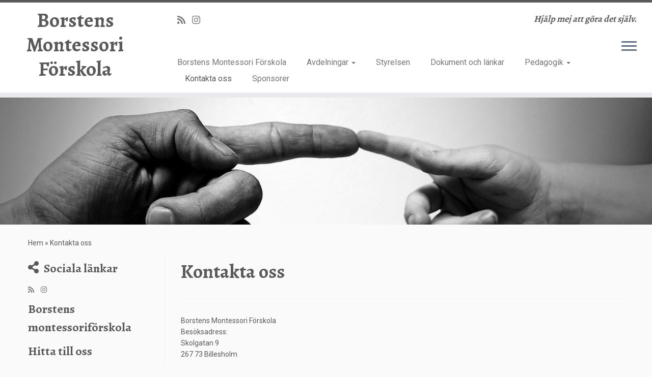

--- FILE ---
content_type: text/html; charset=UTF-8
request_url: https://www.borstensmontessori.se/kontakta-oss/
body_size: 18169
content:
<!DOCTYPE html>
<!--[if IE 7]>
<html class="ie ie7 no-js" lang="sv-SE">
<![endif]-->
<!--[if IE 8]>
<html class="ie ie8 no-js" lang="sv-SE">
<![endif]-->
<!--[if !(IE 7) | !(IE 8)  ]><!-->
<html class="no-js" lang="sv-SE">
<!--<![endif]-->
	<head>
		<meta charset="UTF-8" />
		<meta http-equiv="X-UA-Compatible" content="IE=EDGE" />
		<meta name="viewport" content="width=device-width, initial-scale=1.0" />
        <link rel="profile"  href="https://gmpg.org/xfn/11" />
		<link rel="pingback" href="https://www.borstensmontessori.se/xmlrpc.php" />
		<script>(function(html){html.className = html.className.replace(/\bno-js\b/,'js')})(document.documentElement);</script>
<meta name='robots' content='index, follow, max-image-preview:large, max-snippet:-1, max-video-preview:-1' />

	<!-- This site is optimized with the Yoast SEO plugin v21.9.1 - https://yoast.com/wordpress/plugins/seo/ -->
	<title>Kontakta oss - Borstens Montessori Förskola</title>
	<link rel="canonical" href="https://www.borstensmontessori.se/kontakta-oss/" />
	<meta property="og:locale" content="sv_SE" />
	<meta property="og:type" content="article" />
	<meta property="og:title" content="Kontakta oss - Borstens Montessori Förskola" />
	<meta property="og:description" content="Borstens Montessori Förskola Besöksadress: Skolgatan 9 267 73 Billesholm Postadress: Box 85 267 02 Billesholm Telefon: 0706-172430 Rektor: Lilit Karufanian E-post: borstensmontessoriforskola@gmail.com Öppet Måndag—fredag: 06:15–17:00 Förskolans öppettider styrs av föräldrarnas behov av barnomsorg. Har ni behov av andra tider än de ordinarie är ni välkomna att höra av er till oss för en dialog! Här [&hellip;]" />
	<meta property="og:url" content="https://www.borstensmontessori.se/kontakta-oss/" />
	<meta property="og:site_name" content="Borstens Montessori Förskola" />
	<meta property="article:modified_time" content="2025-09-17T14:03:43+00:00" />
	<meta property="og:image" content="https://www.borstensmontessori.se/wp-content/uploads/2017/03/michelangelo-71282_1280-1.jpg" />
	<meta property="og:image:width" content="1155" />
	<meta property="og:image:height" content="650" />
	<meta property="og:image:type" content="image/jpeg" />
	<meta name="twitter:card" content="summary_large_image" />
	<meta name="twitter:label1" content="Beräknad lästid" />
	<meta name="twitter:data1" content="1 minut" />
	<script type="application/ld+json" class="yoast-schema-graph">{"@context":"https://schema.org","@graph":[{"@type":"WebPage","@id":"https://www.borstensmontessori.se/kontakta-oss/","url":"https://www.borstensmontessori.se/kontakta-oss/","name":"Kontakta oss - Borstens Montessori Förskola","isPartOf":{"@id":"https://www.borstensmontessori.se/#website"},"primaryImageOfPage":{"@id":"https://www.borstensmontessori.se/kontakta-oss/#primaryimage"},"image":{"@id":"https://www.borstensmontessori.se/kontakta-oss/#primaryimage"},"thumbnailUrl":"https://www.borstensmontessori.se/wp-content/uploads/2017/03/michelangelo-71282_1280-1.jpg","datePublished":"2017-03-30T11:19:29+00:00","dateModified":"2025-09-17T14:03:43+00:00","breadcrumb":{"@id":"https://www.borstensmontessori.se/kontakta-oss/#breadcrumb"},"inLanguage":"sv-SE","potentialAction":[{"@type":"ReadAction","target":["https://www.borstensmontessori.se/kontakta-oss/"]}]},{"@type":"ImageObject","inLanguage":"sv-SE","@id":"https://www.borstensmontessori.se/kontakta-oss/#primaryimage","url":"https://www.borstensmontessori.se/wp-content/uploads/2017/03/michelangelo-71282_1280-1.jpg","contentUrl":"https://www.borstensmontessori.se/wp-content/uploads/2017/03/michelangelo-71282_1280-1.jpg","width":1155,"height":650},{"@type":"BreadcrumbList","@id":"https://www.borstensmontessori.se/kontakta-oss/#breadcrumb","itemListElement":[{"@type":"ListItem","position":1,"name":"Hem","item":"https://www.borstensmontessori.se/"},{"@type":"ListItem","position":2,"name":"Kontakta oss"}]},{"@type":"WebSite","@id":"https://www.borstensmontessori.se/#website","url":"https://www.borstensmontessori.se/","name":"Borstens Montessori Förskola","description":"Hjälp mej att göra det själv.","potentialAction":[{"@type":"SearchAction","target":{"@type":"EntryPoint","urlTemplate":"https://www.borstensmontessori.se/?s={search_term_string}"},"query-input":"required name=search_term_string"}],"inLanguage":"sv-SE"}]}</script>
	<!-- / Yoast SEO plugin. -->


<link rel='dns-prefetch' href='//maps.google.com' />
<link rel='dns-prefetch' href='//secure.gravatar.com' />
<link rel='dns-prefetch' href='//stats.wp.com' />
<link rel='dns-prefetch' href='//fonts.googleapis.com' />
<link rel='dns-prefetch' href='//v0.wordpress.com' />
<link rel="alternate" type="application/rss+xml" title="Borstens Montessori Förskola &raquo; Webbflöde" href="https://www.borstensmontessori.se/feed/" />
<link rel="alternate" type="application/rss+xml" title="Borstens Montessori Förskola &raquo; Kommentarsflöde" href="https://www.borstensmontessori.se/comments/feed/" />
<script type="text/javascript">
/* <![CDATA[ */
window._wpemojiSettings = {"baseUrl":"https:\/\/s.w.org\/images\/core\/emoji\/14.0.0\/72x72\/","ext":".png","svgUrl":"https:\/\/s.w.org\/images\/core\/emoji\/14.0.0\/svg\/","svgExt":".svg","source":{"concatemoji":"https:\/\/www.borstensmontessori.se\/wp-includes\/js\/wp-emoji-release.min.js?ver=6.4.7"}};
/*! This file is auto-generated */
!function(i,n){var o,s,e;function c(e){try{var t={supportTests:e,timestamp:(new Date).valueOf()};sessionStorage.setItem(o,JSON.stringify(t))}catch(e){}}function p(e,t,n){e.clearRect(0,0,e.canvas.width,e.canvas.height),e.fillText(t,0,0);var t=new Uint32Array(e.getImageData(0,0,e.canvas.width,e.canvas.height).data),r=(e.clearRect(0,0,e.canvas.width,e.canvas.height),e.fillText(n,0,0),new Uint32Array(e.getImageData(0,0,e.canvas.width,e.canvas.height).data));return t.every(function(e,t){return e===r[t]})}function u(e,t,n){switch(t){case"flag":return n(e,"\ud83c\udff3\ufe0f\u200d\u26a7\ufe0f","\ud83c\udff3\ufe0f\u200b\u26a7\ufe0f")?!1:!n(e,"\ud83c\uddfa\ud83c\uddf3","\ud83c\uddfa\u200b\ud83c\uddf3")&&!n(e,"\ud83c\udff4\udb40\udc67\udb40\udc62\udb40\udc65\udb40\udc6e\udb40\udc67\udb40\udc7f","\ud83c\udff4\u200b\udb40\udc67\u200b\udb40\udc62\u200b\udb40\udc65\u200b\udb40\udc6e\u200b\udb40\udc67\u200b\udb40\udc7f");case"emoji":return!n(e,"\ud83e\udef1\ud83c\udffb\u200d\ud83e\udef2\ud83c\udfff","\ud83e\udef1\ud83c\udffb\u200b\ud83e\udef2\ud83c\udfff")}return!1}function f(e,t,n){var r="undefined"!=typeof WorkerGlobalScope&&self instanceof WorkerGlobalScope?new OffscreenCanvas(300,150):i.createElement("canvas"),a=r.getContext("2d",{willReadFrequently:!0}),o=(a.textBaseline="top",a.font="600 32px Arial",{});return e.forEach(function(e){o[e]=t(a,e,n)}),o}function t(e){var t=i.createElement("script");t.src=e,t.defer=!0,i.head.appendChild(t)}"undefined"!=typeof Promise&&(o="wpEmojiSettingsSupports",s=["flag","emoji"],n.supports={everything:!0,everythingExceptFlag:!0},e=new Promise(function(e){i.addEventListener("DOMContentLoaded",e,{once:!0})}),new Promise(function(t){var n=function(){try{var e=JSON.parse(sessionStorage.getItem(o));if("object"==typeof e&&"number"==typeof e.timestamp&&(new Date).valueOf()<e.timestamp+604800&&"object"==typeof e.supportTests)return e.supportTests}catch(e){}return null}();if(!n){if("undefined"!=typeof Worker&&"undefined"!=typeof OffscreenCanvas&&"undefined"!=typeof URL&&URL.createObjectURL&&"undefined"!=typeof Blob)try{var e="postMessage("+f.toString()+"("+[JSON.stringify(s),u.toString(),p.toString()].join(",")+"));",r=new Blob([e],{type:"text/javascript"}),a=new Worker(URL.createObjectURL(r),{name:"wpTestEmojiSupports"});return void(a.onmessage=function(e){c(n=e.data),a.terminate(),t(n)})}catch(e){}c(n=f(s,u,p))}t(n)}).then(function(e){for(var t in e)n.supports[t]=e[t],n.supports.everything=n.supports.everything&&n.supports[t],"flag"!==t&&(n.supports.everythingExceptFlag=n.supports.everythingExceptFlag&&n.supports[t]);n.supports.everythingExceptFlag=n.supports.everythingExceptFlag&&!n.supports.flag,n.DOMReady=!1,n.readyCallback=function(){n.DOMReady=!0}}).then(function(){return e}).then(function(){var e;n.supports.everything||(n.readyCallback(),(e=n.source||{}).concatemoji?t(e.concatemoji):e.wpemoji&&e.twemoji&&(t(e.twemoji),t(e.wpemoji)))}))}((window,document),window._wpemojiSettings);
/* ]]> */
</script>
<link rel='stylesheet' id='colorboxstyle-css' href='https://www.borstensmontessori.se/wp-content/plugins/link-library/colorbox/colorbox.css?ver=6.4.7' type='text/css' media='all' />
<link rel='stylesheet' id='tc-gfonts-css' href='//fonts.googleapis.com/css?family=Alegreya:700%7CRoboto' type='text/css' media='all' />
<style id='wp-emoji-styles-inline-css' type='text/css'>

	img.wp-smiley, img.emoji {
		display: inline !important;
		border: none !important;
		box-shadow: none !important;
		height: 1em !important;
		width: 1em !important;
		margin: 0 0.07em !important;
		vertical-align: -0.1em !important;
		background: none !important;
		padding: 0 !important;
	}
</style>
<link rel='stylesheet' id='wp-block-library-css' href='https://www.borstensmontessori.se/wp-includes/css/dist/block-library/style.min.css?ver=6.4.7' type='text/css' media='all' />
<style id='wp-block-library-inline-css' type='text/css'>
.has-text-align-justify{text-align:justify;}
</style>
<link rel='stylesheet' id='mediaelement-css' href='https://www.borstensmontessori.se/wp-includes/js/mediaelement/mediaelementplayer-legacy.min.css?ver=4.2.17' type='text/css' media='all' />
<link rel='stylesheet' id='wp-mediaelement-css' href='https://www.borstensmontessori.se/wp-includes/js/mediaelement/wp-mediaelement.min.css?ver=6.4.7' type='text/css' media='all' />
<style id='classic-theme-styles-inline-css' type='text/css'>
/*! This file is auto-generated */
.wp-block-button__link{color:#fff;background-color:#32373c;border-radius:9999px;box-shadow:none;text-decoration:none;padding:calc(.667em + 2px) calc(1.333em + 2px);font-size:1.125em}.wp-block-file__button{background:#32373c;color:#fff;text-decoration:none}
</style>
<style id='global-styles-inline-css' type='text/css'>
body{--wp--preset--color--black: #000000;--wp--preset--color--cyan-bluish-gray: #abb8c3;--wp--preset--color--white: #ffffff;--wp--preset--color--pale-pink: #f78da7;--wp--preset--color--vivid-red: #cf2e2e;--wp--preset--color--luminous-vivid-orange: #ff6900;--wp--preset--color--luminous-vivid-amber: #fcb900;--wp--preset--color--light-green-cyan: #7bdcb5;--wp--preset--color--vivid-green-cyan: #00d084;--wp--preset--color--pale-cyan-blue: #8ed1fc;--wp--preset--color--vivid-cyan-blue: #0693e3;--wp--preset--color--vivid-purple: #9b51e0;--wp--preset--gradient--vivid-cyan-blue-to-vivid-purple: linear-gradient(135deg,rgba(6,147,227,1) 0%,rgb(155,81,224) 100%);--wp--preset--gradient--light-green-cyan-to-vivid-green-cyan: linear-gradient(135deg,rgb(122,220,180) 0%,rgb(0,208,130) 100%);--wp--preset--gradient--luminous-vivid-amber-to-luminous-vivid-orange: linear-gradient(135deg,rgba(252,185,0,1) 0%,rgba(255,105,0,1) 100%);--wp--preset--gradient--luminous-vivid-orange-to-vivid-red: linear-gradient(135deg,rgba(255,105,0,1) 0%,rgb(207,46,46) 100%);--wp--preset--gradient--very-light-gray-to-cyan-bluish-gray: linear-gradient(135deg,rgb(238,238,238) 0%,rgb(169,184,195) 100%);--wp--preset--gradient--cool-to-warm-spectrum: linear-gradient(135deg,rgb(74,234,220) 0%,rgb(151,120,209) 20%,rgb(207,42,186) 40%,rgb(238,44,130) 60%,rgb(251,105,98) 80%,rgb(254,248,76) 100%);--wp--preset--gradient--blush-light-purple: linear-gradient(135deg,rgb(255,206,236) 0%,rgb(152,150,240) 100%);--wp--preset--gradient--blush-bordeaux: linear-gradient(135deg,rgb(254,205,165) 0%,rgb(254,45,45) 50%,rgb(107,0,62) 100%);--wp--preset--gradient--luminous-dusk: linear-gradient(135deg,rgb(255,203,112) 0%,rgb(199,81,192) 50%,rgb(65,88,208) 100%);--wp--preset--gradient--pale-ocean: linear-gradient(135deg,rgb(255,245,203) 0%,rgb(182,227,212) 50%,rgb(51,167,181) 100%);--wp--preset--gradient--electric-grass: linear-gradient(135deg,rgb(202,248,128) 0%,rgb(113,206,126) 100%);--wp--preset--gradient--midnight: linear-gradient(135deg,rgb(2,3,129) 0%,rgb(40,116,252) 100%);--wp--preset--font-size--small: 13px;--wp--preset--font-size--medium: 20px;--wp--preset--font-size--large: 36px;--wp--preset--font-size--x-large: 42px;--wp--preset--spacing--20: 0.44rem;--wp--preset--spacing--30: 0.67rem;--wp--preset--spacing--40: 1rem;--wp--preset--spacing--50: 1.5rem;--wp--preset--spacing--60: 2.25rem;--wp--preset--spacing--70: 3.38rem;--wp--preset--spacing--80: 5.06rem;--wp--preset--shadow--natural: 6px 6px 9px rgba(0, 0, 0, 0.2);--wp--preset--shadow--deep: 12px 12px 50px rgba(0, 0, 0, 0.4);--wp--preset--shadow--sharp: 6px 6px 0px rgba(0, 0, 0, 0.2);--wp--preset--shadow--outlined: 6px 6px 0px -3px rgba(255, 255, 255, 1), 6px 6px rgba(0, 0, 0, 1);--wp--preset--shadow--crisp: 6px 6px 0px rgba(0, 0, 0, 1);}:where(.is-layout-flex){gap: 0.5em;}:where(.is-layout-grid){gap: 0.5em;}body .is-layout-flow > .alignleft{float: left;margin-inline-start: 0;margin-inline-end: 2em;}body .is-layout-flow > .alignright{float: right;margin-inline-start: 2em;margin-inline-end: 0;}body .is-layout-flow > .aligncenter{margin-left: auto !important;margin-right: auto !important;}body .is-layout-constrained > .alignleft{float: left;margin-inline-start: 0;margin-inline-end: 2em;}body .is-layout-constrained > .alignright{float: right;margin-inline-start: 2em;margin-inline-end: 0;}body .is-layout-constrained > .aligncenter{margin-left: auto !important;margin-right: auto !important;}body .is-layout-constrained > :where(:not(.alignleft):not(.alignright):not(.alignfull)){max-width: var(--wp--style--global--content-size);margin-left: auto !important;margin-right: auto !important;}body .is-layout-constrained > .alignwide{max-width: var(--wp--style--global--wide-size);}body .is-layout-flex{display: flex;}body .is-layout-flex{flex-wrap: wrap;align-items: center;}body .is-layout-flex > *{margin: 0;}body .is-layout-grid{display: grid;}body .is-layout-grid > *{margin: 0;}:where(.wp-block-columns.is-layout-flex){gap: 2em;}:where(.wp-block-columns.is-layout-grid){gap: 2em;}:where(.wp-block-post-template.is-layout-flex){gap: 1.25em;}:where(.wp-block-post-template.is-layout-grid){gap: 1.25em;}.has-black-color{color: var(--wp--preset--color--black) !important;}.has-cyan-bluish-gray-color{color: var(--wp--preset--color--cyan-bluish-gray) !important;}.has-white-color{color: var(--wp--preset--color--white) !important;}.has-pale-pink-color{color: var(--wp--preset--color--pale-pink) !important;}.has-vivid-red-color{color: var(--wp--preset--color--vivid-red) !important;}.has-luminous-vivid-orange-color{color: var(--wp--preset--color--luminous-vivid-orange) !important;}.has-luminous-vivid-amber-color{color: var(--wp--preset--color--luminous-vivid-amber) !important;}.has-light-green-cyan-color{color: var(--wp--preset--color--light-green-cyan) !important;}.has-vivid-green-cyan-color{color: var(--wp--preset--color--vivid-green-cyan) !important;}.has-pale-cyan-blue-color{color: var(--wp--preset--color--pale-cyan-blue) !important;}.has-vivid-cyan-blue-color{color: var(--wp--preset--color--vivid-cyan-blue) !important;}.has-vivid-purple-color{color: var(--wp--preset--color--vivid-purple) !important;}.has-black-background-color{background-color: var(--wp--preset--color--black) !important;}.has-cyan-bluish-gray-background-color{background-color: var(--wp--preset--color--cyan-bluish-gray) !important;}.has-white-background-color{background-color: var(--wp--preset--color--white) !important;}.has-pale-pink-background-color{background-color: var(--wp--preset--color--pale-pink) !important;}.has-vivid-red-background-color{background-color: var(--wp--preset--color--vivid-red) !important;}.has-luminous-vivid-orange-background-color{background-color: var(--wp--preset--color--luminous-vivid-orange) !important;}.has-luminous-vivid-amber-background-color{background-color: var(--wp--preset--color--luminous-vivid-amber) !important;}.has-light-green-cyan-background-color{background-color: var(--wp--preset--color--light-green-cyan) !important;}.has-vivid-green-cyan-background-color{background-color: var(--wp--preset--color--vivid-green-cyan) !important;}.has-pale-cyan-blue-background-color{background-color: var(--wp--preset--color--pale-cyan-blue) !important;}.has-vivid-cyan-blue-background-color{background-color: var(--wp--preset--color--vivid-cyan-blue) !important;}.has-vivid-purple-background-color{background-color: var(--wp--preset--color--vivid-purple) !important;}.has-black-border-color{border-color: var(--wp--preset--color--black) !important;}.has-cyan-bluish-gray-border-color{border-color: var(--wp--preset--color--cyan-bluish-gray) !important;}.has-white-border-color{border-color: var(--wp--preset--color--white) !important;}.has-pale-pink-border-color{border-color: var(--wp--preset--color--pale-pink) !important;}.has-vivid-red-border-color{border-color: var(--wp--preset--color--vivid-red) !important;}.has-luminous-vivid-orange-border-color{border-color: var(--wp--preset--color--luminous-vivid-orange) !important;}.has-luminous-vivid-amber-border-color{border-color: var(--wp--preset--color--luminous-vivid-amber) !important;}.has-light-green-cyan-border-color{border-color: var(--wp--preset--color--light-green-cyan) !important;}.has-vivid-green-cyan-border-color{border-color: var(--wp--preset--color--vivid-green-cyan) !important;}.has-pale-cyan-blue-border-color{border-color: var(--wp--preset--color--pale-cyan-blue) !important;}.has-vivid-cyan-blue-border-color{border-color: var(--wp--preset--color--vivid-cyan-blue) !important;}.has-vivid-purple-border-color{border-color: var(--wp--preset--color--vivid-purple) !important;}.has-vivid-cyan-blue-to-vivid-purple-gradient-background{background: var(--wp--preset--gradient--vivid-cyan-blue-to-vivid-purple) !important;}.has-light-green-cyan-to-vivid-green-cyan-gradient-background{background: var(--wp--preset--gradient--light-green-cyan-to-vivid-green-cyan) !important;}.has-luminous-vivid-amber-to-luminous-vivid-orange-gradient-background{background: var(--wp--preset--gradient--luminous-vivid-amber-to-luminous-vivid-orange) !important;}.has-luminous-vivid-orange-to-vivid-red-gradient-background{background: var(--wp--preset--gradient--luminous-vivid-orange-to-vivid-red) !important;}.has-very-light-gray-to-cyan-bluish-gray-gradient-background{background: var(--wp--preset--gradient--very-light-gray-to-cyan-bluish-gray) !important;}.has-cool-to-warm-spectrum-gradient-background{background: var(--wp--preset--gradient--cool-to-warm-spectrum) !important;}.has-blush-light-purple-gradient-background{background: var(--wp--preset--gradient--blush-light-purple) !important;}.has-blush-bordeaux-gradient-background{background: var(--wp--preset--gradient--blush-bordeaux) !important;}.has-luminous-dusk-gradient-background{background: var(--wp--preset--gradient--luminous-dusk) !important;}.has-pale-ocean-gradient-background{background: var(--wp--preset--gradient--pale-ocean) !important;}.has-electric-grass-gradient-background{background: var(--wp--preset--gradient--electric-grass) !important;}.has-midnight-gradient-background{background: var(--wp--preset--gradient--midnight) !important;}.has-small-font-size{font-size: var(--wp--preset--font-size--small) !important;}.has-medium-font-size{font-size: var(--wp--preset--font-size--medium) !important;}.has-large-font-size{font-size: var(--wp--preset--font-size--large) !important;}.has-x-large-font-size{font-size: var(--wp--preset--font-size--x-large) !important;}
.wp-block-navigation a:where(:not(.wp-element-button)){color: inherit;}
:where(.wp-block-post-template.is-layout-flex){gap: 1.25em;}:where(.wp-block-post-template.is-layout-grid){gap: 1.25em;}
:where(.wp-block-columns.is-layout-flex){gap: 2em;}:where(.wp-block-columns.is-layout-grid){gap: 2em;}
.wp-block-pullquote{font-size: 1.5em;line-height: 1.6;}
</style>
<link rel='stylesheet' id='foobox-free-min-css' href='https://www.borstensmontessori.se/wp-content/plugins/foobox-image-lightbox/free/css/foobox.free.min.css?ver=2.7.27' type='text/css' media='all' />
<link rel='stylesheet' id='wp-gmap-embed-front-css-css' href='https://www.borstensmontessori.se/wp-content/plugins/gmap-embed/public/assets/css/front_custom_style.css?ver=1672676932' type='text/css' media='all' />
<link rel='stylesheet' id='thumbs_rating_styles-css' href='https://www.borstensmontessori.se/wp-content/plugins/link-library/upvote-downvote/css/style.css?ver=1.0.0' type='text/css' media='all' />
<link rel='stylesheet' id='responsive-lightbox-swipebox-css' href='https://www.borstensmontessori.se/wp-content/plugins/responsive-lightbox/assets/swipebox/swipebox.min.css?ver=2.4.6' type='text/css' media='all' />
<link rel='stylesheet' id='customizr-fa-css' href='https://www.borstensmontessori.se/wp-content/themes/customizr/assets/shared/fonts/fa/css/fontawesome-all.min.css?ver=4.4.21' type='text/css' media='all' />
<link rel='stylesheet' id='customizr-common-css' href='https://www.borstensmontessori.se/wp-content/themes/customizr/inc/assets/css/tc_common.min.css?ver=4.4.21' type='text/css' media='all' />
<link rel='stylesheet' id='customizr-skin-css' href='https://www.borstensmontessori.se/wp-content/themes/customizr/inc/assets/css/grey.min.css?ver=4.4.21' type='text/css' media='all' />
<style id='customizr-skin-inline-css' type='text/css'>

                  .site-title,.site-description,h1,h2,h3,.tc-dropcap {
                    font-family : 'Alegreya';
                    font-weight : 700;
                  }

                  body,.navbar .nav>li>a {
                    font-family : 'Roboto';
                    font-weight : inherit;
                  }
table { border-collapse: separate; }
                           body table { border-collapse: collapse; }
                          
.social-links .social-icon:before { content: none } 
.sticky-enabled .tc-shrink-on .site-logo img {
    					height:30px!important;width:auto!important
    				}

    				.sticky-enabled .tc-shrink-on .brand .site-title {
    					font-size:0.6em;opacity:0.8;line-height:1.2em
    				}

.tc-single-page-thumbnail-wrapper .tc-rectangular-thumb {
          max-height: 250px;
          height :250px
        }

        .tc-center-images .tc-single-page-thumbnail-wrapper .tc-rectangular-thumb img {
          opacity : 0;
          -webkit-transition: opacity .5s ease-in-out;
          -moz-transition: opacity .5s ease-in-out;
          -ms-transition: opacity .5s ease-in-out;
          -o-transition: opacity .5s ease-in-out;
          transition: opacity .5s ease-in-out;
        }

@media (max-width: 480px ){
.tc-single-page-thumbnail-wrapper .tc-rectangular-thumb {
            max-height: 200px;
            height :200px
          }
}

.tc-slider-loader-wrapper{ display:none }
html.js .tc-slider-loader-wrapper { display: block }.no-csstransforms3d .tc-slider-loader-wrapper .tc-img-gif-loader {
                                                background: url('https://www.borstensmontessori.se/wp-content/themes/customizr/assets/front/img/slider-loader.gif') no-repeat center center;
                                         }.tc-slider-loader-wrapper .tc-css-loader > div { border-color:#5A5A5A; }

      .carousel .czr-item {
        line-height: 800px;
        min-height:800px;
        max-height:800px;
      }
      .tc-slider-loader-wrapper {
        line-height: 800px;
        height:800px;
      }
      .carousel .tc-slider-controls {
        line-height: 800px;
        max-height:800px;
      }

        @media (max-width: 1200px) {
          .carousel .czr-item {
            line-height: 616px;
            max-height:616px;
            min-height:616px;
          }
          .czr-item .carousel-caption {
            max-height: 536px;
            overflow: hidden;
          }
          .carousel .tc-slider-loader-wrapper {
            line-height: 616px;
            height:616px;
          }
        }

        @media (max-width: 979px) {
          .carousel .czr-item {
            line-height: 494.4px;
            max-height:494.4px;
            min-height:494.4px;
          }
          .czr-item .carousel-caption {
            max-height: 414.4px;
            overflow: hidden;
          }
          .carousel .tc-slider-loader-wrapper {
            line-height: 494.4px;
            height:494.4px;
          }
        }

        @media (max-width: 480px) {
          .carousel .czr-item {
            line-height: 304px;
            max-height:304px;
            min-height:304px;
          }
          .czr-item .carousel-caption {
            max-height: 224px;
            overflow: hidden;
          }
          .carousel .tc-slider-loader-wrapper {
            line-height: 304px;
            height:304px;
          }
        }

        @media (max-width: 320px) {
          .carousel .czr-item {
            line-height: 224px;
            max-height:224px;
            min-height:224px;
          }
          .czr-item .carousel-caption {
            max-height: 144px;
            overflow: hidden;
          }
          .carousel .tc-slider-loader-wrapper {
            line-height: 224px;
            height:224px;
          }
        }

#tc-push-footer { display: none; visibility: hidden; }
         .tc-sticky-footer #tc-push-footer.sticky-footer-enabled { display: block; }
        

@media (max-width: 979px) {
          .tc-second-menu-on .nav-collapse {
            width: inherit;
            overflow: visible;
            height: inherit;
            position:relative;
            top: inherit;
            -webkit-box-shadow: none;
            -moz-box-shadow: none;
            box-shadow: none;
            background: inherit;
          }

          .logo-centered.tc-second-menu-display-in-header-when-mobile .pull-menu-center .navbar .nav-collapse {
              width: 100%;
              text-align: center;
          }

          .logo-centered.tc-second-menu-display-in-header-when-mobile .pull-menu-center .navbar .nav-collapse .nav {
              float: initial;
              display: inline-block;
              margin: 0 -12px;
              text-align: initial;
          }

          .tc-sticky-header.sticky-enabled #tc-page-wrap .nav-collapse, #tc-page-wrap .tc-second-menu-hide-when-mobile .nav-collapse.collapse .nav {
            display:none !important;
          }

          .tc-second-menu-on .tc-hover-menu.nav ul.dropdown-menu {
            display:none;
          }
          .tc-second-menu-on .navbar .nav-collapse ul.nav>li li a {
            padding: 3px 20px;
          }
          .tc-second-menu-on .nav-collapse.collapse .nav {
            display: block;
            float: left;
            margin: inherit;
          }
          .tc-second-menu-on .nav-collapse .nav>li {
            float:left;
          }
          .tc-second-menu-on .nav-collapse .dropdown-menu {
            position:absolute;
            display: none;
            -webkit-box-shadow: 0 2px 8px rgba(0,0,0,.2);
            -moz-box-shadow: 0 2px 8px rgba(0,0,0,.2);
            box-shadow: 0 2px 8px rgba(0,0,0,.2);
            background-color: #fff;
            -webkit-border-radius: 6px;
            -moz-border-radius: 6px;
            border-radius: 6px;
            -webkit-background-clip: padding-box;
            -moz-background-clip: padding;
            background-clip: padding-box;
            padding: 5px 0;
          }
          .tc-second-menu-on .navbar .nav>li>.dropdown-menu:after, .navbar .nav>li>.dropdown-menu:before{
            content: '';
            display: inline-block;
            position: absolute;
          }
          .tc-second-menu-on .tc-hover-menu.nav .caret {
            display:inline-block;
          }
          .tc-second-menu-on .tc-hover-menu.nav li:hover>ul {
            display: block;
          }
          .tc-second-menu-on .nav a, .tc-second-menu-on .tc-hover-menu.nav a {
            border-bottom: none;
          }
          .tc-second-menu-on .dropdown-menu>li>a {
            padding: 3px 20px;
          }
          .tc-second-menu-on .tc-submenu-move .dropdown-menu>li>a:focus,.tc-second-menu-on .tc-submenu-move .dropdown-menu>li>a:hover,.tc-second-menu-on .tc-submenu-move .dropdown-submenu:focus>a, .tc-second-menu-on .tc-submenu-move .dropdown-submenu:hover>a {
            padding-left: 1.63em
          }
          .tc-second-menu-on .tc-submenu-fade .nav>li>ul {
            opacity: 0;
            top: 75%;
            visibility: hidden;
            display: block;
            -webkit-transition: all .2s ease-in-out;
            -moz-transition: all .2s ease-in-out;
            -o-transition: all .2s ease-in-out;
            -ms-transition: all .2s ease-in-out;
            transition: all .2s ease-in-out;
          }
          .tc-second-menu-on .tc-submenu-fade .nav li.open>ul, .tc-second-menu-on .tc-submenu-fade .tc-hover-menu.nav li:hover>ul {
            opacity: 1;
            top: 95%;
            visibility: visible;
          }
          .tc-second-menu-on .tc-submenu-move .dropdown-menu>li>a {
            -webkit-transition: all ease .241s;
            -moz-transition: all ease .241s;
            -o-transition: all ease .241s;
            transition: all ease .241s;
          }
          .tc-second-menu-on .dropdown-submenu>.dropdown-menu {
            top: 110%;
            left: 30%;
            left: 30%\9;
            top: 0\9;
            margin-top: -6px;
            margin-left: -1px;
            -webkit-border-radius: 6px;
            -moz-border-radius: 6px;
            border-radius: 6px;
          }
          .tc-second-menu-on .dropdown-submenu>a:after {
            content: ' ';
          }
        }


        .sticky-enabled .tc-second-menu-on .nav-collapse.collapse {
          clear:none;
        }


          #tc-sn { width: 330px;}
          .tc-sn-visible[class*=sn-left] #tc-page-wrap { left: 330px; }
          .tc-sn-visible[class*=sn-right] #tc-page-wrap { right: 330px; }
          [class*=sn-right].sn-close #tc-page-wrap, [class*=sn-left].sn-open #tc-page-wrap {
            -webkit-transform: translate3d( 330px, 0, 0 );
            -moz-transform: translate3d( 330px, 0, 0 );
            transform: translate3d( 330px, 0, 0 );
          }
          [class*=sn-right].sn-open #tc-page-wrap, [class*=sn-left].sn-close #tc-page-wrap {
            -webkit-transform: translate3d( -330px, 0, 0 );
            -moz-transform: translate3d( -330px, 0, 0 );
             transform: translate3d( -330px, 0, 0 );
          }
          /* stick the sticky header to the left/right of the page wrapper */
          .tc-sticky-header.tc-sn-visible:not(.animating)[class*=sn-left] .tc-header { left: 330px; }
          .tc-sticky-header.tc-sn-visible:not(.animating)[class*=sn-right] .tc-header { right: 330px; }
          /* ie<9 breaks using :not */
          .no-csstransforms3d .tc-sticky-header.tc-sn-visible[class*=sn-left] .tc-header { left: 330px; }
          .no-csstransforms3d .tc-sticky-header.tc-sn-visible[class*=sn-right] .tc-header { right: 330px; }
      
</style>
<link rel='stylesheet' id='customizr-style-css' href='https://www.borstensmontessori.se/wp-content/themes/customizr/style.css?ver=4.4.21' type='text/css' media='all' />
<link rel='stylesheet' id='fancyboxcss-css' href='https://www.borstensmontessori.se/wp-content/themes/customizr/assets/front/js/libs/fancybox/jquery.fancybox-1.3.4.min.css?ver=6.4.7' type='text/css' media='all' />
<link rel='stylesheet' id='simple-social-icons-font-css' href='https://www.borstensmontessori.se/wp-content/plugins/simple-social-icons/css/style.css?ver=3.0.2' type='text/css' media='all' />
<link rel='stylesheet' id='fancybox-css' href='https://www.borstensmontessori.se/wp-content/plugins/easy-fancybox/fancybox/1.5.4/jquery.fancybox.min.css?ver=6.4.7' type='text/css' media='screen' />
<link rel='stylesheet' id='jetpack_css-css' href='https://www.borstensmontessori.se/wp-content/plugins/jetpack/css/jetpack.css?ver=13.0.1' type='text/css' media='all' />
<script type="text/javascript" src="https://www.borstensmontessori.se/wp-includes/js/jquery/jquery.min.js?ver=3.7.1" id="jquery-core-js"></script>
<script type="text/javascript" src="https://www.borstensmontessori.se/wp-includes/js/jquery/jquery-migrate.min.js?ver=3.4.1" id="jquery-migrate-js"></script>
<script type="text/javascript" src="https://www.borstensmontessori.se/wp-content/plugins/link-library/colorbox/jquery.colorbox-min.js?ver=1.3.9" id="colorbox-js"></script>
<script type="text/javascript" src="https://maps.google.com/maps/api/js?key=AIzaSyCuOHlmA5sZkC9SzV0XbvZseKlgBLKjQYI&amp;libraries=places&amp;language=en&amp;region=US&amp;ver=6.4.7" id="wp-gmap-api-js"></script>
<script type="text/javascript" id="wp-gmap-api-js-after">
/* <![CDATA[ */
/* <![CDATA[ */

var wgm_status = {"l_api":"always","p_api":"N","i_p":false,"d_f_s_c":"N","d_s_v":"N","d_z_c":"N","d_p_c":"N","d_m_t_c":"N","d_m_w_z":"N","d_m_d":"N","d_m_d_c_z":"N","e_d_f_a_c":"N"};
/* ]]]]><![CDATA[> */
/* ]]> */
</script>
<script type="text/javascript" id="thumbs_rating_scripts-js-extra">
/* <![CDATA[ */
var thumbs_rating_ajax = {"ajax_url":"https:\/\/www.borstensmontessori.se\/wp-admin\/admin-ajax.php","nonce":"bd750c0601"};
/* ]]> */
</script>
<script type="text/javascript" src="https://www.borstensmontessori.se/wp-content/plugins/link-library/upvote-downvote/js/general.js?ver=4.0.1" id="thumbs_rating_scripts-js"></script>
<script type="text/javascript" src="https://www.borstensmontessori.se/wp-content/plugins/responsive-lightbox/assets/swipebox/jquery.swipebox.min.js?ver=2.4.6" id="responsive-lightbox-swipebox-js"></script>
<script type="text/javascript" src="https://www.borstensmontessori.se/wp-includes/js/underscore.min.js?ver=1.13.4" id="underscore-js"></script>
<script type="text/javascript" src="https://www.borstensmontessori.se/wp-content/plugins/responsive-lightbox/assets/infinitescroll/infinite-scroll.pkgd.min.js?ver=6.4.7" id="responsive-lightbox-infinite-scroll-js"></script>
<script type="text/javascript" id="responsive-lightbox-js-before">
/* <![CDATA[ */
var rlArgs = {"script":"swipebox","selector":"lightbox","customEvents":"","activeGalleries":true,"animation":true,"hideCloseButtonOnMobile":false,"removeBarsOnMobile":false,"hideBars":true,"hideBarsDelay":5000,"videoMaxWidth":1080,"useSVG":true,"loopAtEnd":false,"woocommerce_gallery":false,"ajaxurl":"https:\/\/www.borstensmontessori.se\/wp-admin\/admin-ajax.php","nonce":"e31919d524","preview":false,"postId":9,"scriptExtension":false};
/* ]]> */
</script>
<script type="text/javascript" src="https://www.borstensmontessori.se/wp-content/plugins/responsive-lightbox/js/front.js?ver=2.4.6" id="responsive-lightbox-js"></script>
<script type="text/javascript" src="https://www.borstensmontessori.se/wp-content/themes/customizr/assets/front/js/libs/modernizr.min.js?ver=4.4.21" id="modernizr-js"></script>
<script type="text/javascript" src="https://www.borstensmontessori.se/wp-content/themes/customizr/assets/front/js/libs/fancybox/jquery.fancybox-1.3.4.min.js?ver=4.4.21" id="tc-fancybox-js"></script>
<script type="text/javascript" id="tc-scripts-js-extra">
/* <![CDATA[ */
var TCParams = {"_disabled":[],"FancyBoxState":"1","FancyBoxAutoscale":"1","SliderName":"","SliderDelay":"","SliderHover":"1","centerSliderImg":"1","SmoothScroll":{"Enabled":true,"Options":{"touchpadSupport":false}},"anchorSmoothScroll":"easeOutExpo","anchorSmoothScrollExclude":{"simple":["[class*=edd]",".tc-carousel-control",".carousel-control","[data-toggle=\"modal\"]","[data-toggle=\"dropdown\"]","[data-toggle=\"tooltip\"]","[data-toggle=\"popover\"]","[data-toggle=\"collapse\"]","[data-toggle=\"tab\"]","[data-toggle=\"pill\"]","[class*=upme]","[class*=um-]"],"deep":{"classes":[],"ids":[]}},"ReorderBlocks":"1","centerAllImg":"1","HasComments":"","LeftSidebarClass":".span3.left.tc-sidebar","RightSidebarClass":".span3.right.tc-sidebar","LoadModernizr":"1","stickyCustomOffset":{"_initial":0,"_scrolling":0,"options":{"_static":true,"_element":""}},"stickyHeader":"1","dropdowntoViewport":"","timerOnScrollAllBrowsers":"1","extLinksStyle":"1","extLinksTargetExt":"","extLinksSkipSelectors":{"classes":["btn","button"],"ids":[]},"dropcapEnabled":"","dropcapWhere":{"post":"","page":""},"dropcapMinWords":"50","dropcapSkipSelectors":{"tags":["IMG","IFRAME","H1","H2","H3","H4","H5","H6","BLOCKQUOTE","UL","OL"],"classes":["btn","tc-placeholder-wrap"],"id":[]},"imgSmartLoadEnabled":"","imgSmartLoadOpts":{"parentSelectors":[".article-container",".__before_main_wrapper",".widget-front"],"opts":{"excludeImg":[".tc-holder-img"]}},"imgSmartLoadsForSliders":"","goldenRatio":"1.618","gridGoldenRatioLimit":"350","isSecondMenuEnabled":"1","secondMenuRespSet":"in-sn-before","isParallaxOn":"1","parallaxRatio":"0.55","pluginCompats":[],"adminAjaxUrl":"https:\/\/www.borstensmontessori.se\/wp-admin\/admin-ajax.php","ajaxUrl":"https:\/\/www.borstensmontessori.se\/?czrajax=1","frontNonce":{"id":"CZRFrontNonce","handle":"5e57f4a84a"},"isDevMode":"","isModernStyle":"","i18n":{"Permanently dismiss":"Permanent avf\u00e4rdat"},"version":"4.4.21","frontNotifications":{"styleSwitcher":{"enabled":false,"content":"","dismissAction":"dismiss_style_switcher_note_front","ajaxUrl":"https:\/\/www.borstensmontessori.se\/wp-admin\/admin-ajax.php"}}};
/* ]]> */
</script>
<script type="text/javascript" src="https://www.borstensmontessori.se/wp-content/themes/customizr/inc/assets/js/tc-scripts.min.js?ver=4.4.21" id="tc-scripts-js"></script>
<script type="text/javascript" id="foobox-free-min-js-before">
/* <![CDATA[ */
/* Run FooBox FREE (v2.7.27) */
var FOOBOX = window.FOOBOX = {
	ready: true,
	disableOthers: false,
	o: {wordpress: { enabled: true }, countMessage:'image %index of %total', captions: { dataTitle: ["captionTitle","title"], dataDesc: ["captionDesc","description"] }, excludes:'.fbx-link,.nofoobox,.nolightbox,a[href*="pinterest.com/pin/create/button/"]', affiliate : { enabled: false }, error: "Could not load the item"},
	selectors: [
		".foogallery-container.foogallery-lightbox-foobox", ".foogallery-container.foogallery-lightbox-foobox-free", ".gallery", ".wp-block-gallery", ".wp-caption", ".wp-block-image", "a:has(img[class*=wp-image-])", ".foobox"
	],
	pre: function( $ ){
		// Custom JavaScript (Pre)
		
	},
	post: function( $ ){
		// Custom JavaScript (Post)
		
		// Custom Captions Code
		
	},
	custom: function( $ ){
		// Custom Extra JS
		
	}
};
/* ]]> */
</script>
<script type="text/javascript" src="https://www.borstensmontessori.se/wp-content/plugins/foobox-image-lightbox/free/js/foobox.free.min.js?ver=2.7.27" id="foobox-free-min-js"></script>
<link rel="https://api.w.org/" href="https://www.borstensmontessori.se/wp-json/" /><link rel="alternate" type="application/json" href="https://www.borstensmontessori.se/wp-json/wp/v2/pages/9" /><link rel="EditURI" type="application/rsd+xml" title="RSD" href="https://www.borstensmontessori.se/xmlrpc.php?rsd" />
<meta name="generator" content="WordPress 6.4.7" />
<link rel='shortlink' href='https://wp.me/P8zfMF-9' />
<link rel="alternate" type="application/json+oembed" href="https://www.borstensmontessori.se/wp-json/oembed/1.0/embed?url=https%3A%2F%2Fwww.borstensmontessori.se%2Fkontakta-oss%2F" />
<link rel="alternate" type="text/xml+oembed" href="https://www.borstensmontessori.se/wp-json/oembed/1.0/embed?url=https%3A%2F%2Fwww.borstensmontessori.se%2Fkontakta-oss%2F&#038;format=xml" />
<style id='LinkLibraryStyle' type='text/css'>
.linktable {margin-top: 15px;}

.linktable a {text-decoration:none}

a.featured {
    font-weight: bold;
}

table.linklisttable {
	width:100%; 
	border-width: 0px 0px 0px 0px;
	border-spacing: 5px;
	/* border-style: outset outset outset outset;
	border-color: gray gray gray gray; */
	border-collapse: separate;
}
table.linklisttable th {
	border-width: 1px 1px 1px 1px;
	padding: 3px 3px 3px 3px;
	background-color: #f4f5f3;
	/* border-style: none none none none;
	border-color: gray gray gray gray;
	-moz-border-radius: 3px 3px 3px 3px; */
}
table.linklisttable td {
	border-width: 1px 1px 1px 1px;
	padding: 3px 3px 3px 3px;
	background-color: #dee1d8;
	/* border-style: dotted dotted dotted dotted;
	border-color: gray gray gray gray;
	-moz-border-radius: 3px 3px 3px 3px; */
}

.linklistcatname{
	font-family: arial;
	font-size: 16px;
	font-weight: bold;
	border: 0;
	padding-bottom: 10px;
	padding-top: 10px;
}

.linklistcatnamedesc{
	font-family: arial;
	font-size: 12px;
	font-weight: normal;
	border: 0;
	padding-bottom: 10px;
	padding-top: 10px;
}


.linklistcolumnheader{
	font-weight: bold;	
}

div.rsscontent{color: #333333; font-family: "Helvetica Neue",Arial,Helvetica,sans-serif;font-size: 11px;line-height: 1.25em;
vertical-align: baseline;letter-spacing: normal;word-spacing: normal;font-weight: normal;font-style: normal;font-variant: normal;text-transform: none;
text-decoration: none;text-align: left;text-indent: 0px;max-width:500px;}

#ll_rss_results { border-style:solid;border-width:1px;margin-left:10px;margin-top:10px;padding-top:3px;background-color:#f4f5f3;}
.rsstitle{font-weight:400;font-size:0.8em;color:#33352C;font-family:Georgia,"Times New Roman",Times,serif;}
.rsstitle a{color:#33352C}

#ll_rss_results img {
    max-width: 400px; /* Adjust this value according to your content area size*/
    height: auto;
}

.rsselements {float: right;}

.highlight_word {background-color: #FFFF00}

.previouspage {float:left;margin-top:10px;font-weight:bold}

.nextpage {float: right;margin-top:10px;font-weight:bold}

.resulttitle {padding-top:10px;}

.catdropdown { width: 300px; }

#llsearch {padding-top:10px;}

.lladdlink {
	margin-top: 16px;
}

.lladdlink #lladdlinktitle {
	font-weight: bold;
}

.lladdlink table {
	margin-top: 5px;
	margin-bottom: 8px;
	border: 0;
	border-spacing: 0;
	border-collapse: collapse;
}

.lladdlink table td {
	border: 0;
	height: 30px;
}

.lladdlink table th {
	border: 0;
	text-align: left;
	font-weight: normal;
	width: 400px;
}

.lladdlink input[type="text"] {
	width: 300px;
}

.lladdlink select {
	width: 300px;
}

.llmessage {
	margin: 8px;
	border: 1px solid #ddd;
	background-color: #ff0;
}

.pageselector {
	margin-top: 20px;
	text-align: center;
}

.selectedpage {
	margin: 0px 4px 0px 4px;
	border: 1px solid #000;
	padding: 7px;
	background-color: #f4f5f3;
}

.unselectedpage {
	margin: 0px 4px 0px 4px;
	border: 1px solid #000;
	padding: 7px;
	background-color: #dee1d8;
}

.previousnextactive {
	margin: 0px 4px 0px 4px;
	border: 1px solid #000;
	padding: 7px;
	background-color: #dee1d8;
}

.previousnextinactive {
	margin: 0px 4px 0px 4px;
	border: 1px solid #000;
	padding: 7px;
	background-color: #dddddd;
	color: #cccccc;
}

.LinksInCat {
    display:none;
}

.allcatalphafilterlinkedletter, .catalphafilterlinkedletter, .catalphafilteremptyletter, .catalphafilterselectedletter, .allcatalphafilterselectedletter {
	width: 16px;
	height: 30px;
	float:left;
	margin-right: 6px;
	text-align: center;
}

.allcatalphafilterlinkedletter, .allcatalphafilterselectedletter {
	width: 40px;
}

.catalphafilterlinkedletter {
	background-color: #aaa;
	color: #444;
}

.catalphafilteremptyletter {
	background-color: #ddd;
	color: #fff;
}

.catalphafilterselectedletter {
	background-color: #558C89;
	color: #fff;
}

.catalphafilter {
	padding-bottom: 30px;
}</style>
	<style>img#wpstats{display:none}</style>
			</head>
	
	<body data-rsssl=1 class="page-template-default page page-id-9 wp-embed-responsive tc-fade-hover-links tc-l-sidebar tc-center-images skin-grey customizr-4-4-21 tc-sticky-header sticky-disabled tc-transparent-on-scroll no-navbar tc-side-menu tc-sticky-footer sn-right" >
            <a class="screen-reader-text skip-link" href="#content">Hoppa till innehåll</a>
                  <nav id="tc-sn" class="tc-sn navbar">
            <div class="tc-sn-inner nav-collapse">
              <div class="btn-toggle-nav sn-toggle pull-right"><button type="button" class="btn menu-btn"  title="Stäng" aria-label="Stäng"><span class="icon-bar"></span><span class="icon-bar"></span><span class="icon-bar"></span> </button></div><div class="sn-nav-wrapper"><div class="menu-a1-container"><ul id="menu-a1" class="nav sn-nav"><li id="menu-item-47" class="menu-item menu-item-type-post_type menu-item-object-page menu-item-home menu-item-47"><a href="https://www.borstensmontessori.se/">Borstens Montessori Förskola</a></li>
<li id="menu-item-43" class="menu-item menu-item-type-post_type menu-item-object-page menu-item-has-children dropdown menu-item-43"><a href="https://www.borstensmontessori.se/avdelningar/">Avdelningar <strong class="caret"></strong></a>
<ul class="dropdown-menu">
	<li id="menu-item-54" class="menu-item menu-item-type-post_type menu-item-object-page menu-item-54"><a href="https://www.borstensmontessori.se/masken/">Masken 1-3 år</a></li>
	<li id="menu-item-49" class="menu-item menu-item-type-post_type menu-item-object-page menu-item-49"><a href="https://www.borstensmontessori.se/grodan/">Grodan 3-6 år</a></li>
</ul>
</li>
<li id="menu-item-73" class="menu-item menu-item-type-post_type menu-item-object-page menu-item-73"><a href="https://www.borstensmontessori.se/styrelse/">Styrelsen</a></li>
<li id="menu-item-119" class="menu-item menu-item-type-post_type menu-item-object-page menu-item-119"><a href="https://www.borstensmontessori.se/dokumentation/">Dokument och länkar</a></li>
<li id="menu-item-116" class="menu-item menu-item-type-post_type menu-item-object-page menu-item-has-children dropdown menu-item-116"><a href="https://www.borstensmontessori.se/galleri/">Pedagogik <strong class="caret"></strong></a>
<ul class="dropdown-menu">
	<li id="menu-item-679" class="menu-item menu-item-type-post_type menu-item-object-page menu-item-679"><a href="https://www.borstensmontessori.se/montessori-pedagogik/">Montessori Pedagogik</a></li>
</ul>
</li>
<li id="menu-item-45" class="menu-item menu-item-type-post_type menu-item-object-page current-menu-item page_item page-item-9 current_page_item menu-item-45"><a href="https://www.borstensmontessori.se/kontakta-oss/" aria-current="page">Kontakta oss</a></li>
<li id="menu-item-65" class="menu-item menu-item-type-post_type menu-item-object-page menu-item-65"><a href="https://www.borstensmontessori.se/lankar/">Sponsorer</a></li>
</ul></div></div>            </div><!--.tc-sn-inner -->
          </nav><!-- //#tc-sn -->
        
    <div id="tc-page-wrap" class="">

  		
  	   	<header class="tc-header clearfix row-fluid tc-tagline-on tc-title-logo-on  tc-shrink-on tc-menu-on logo-left tc-second-menu-on tc-second-menu-in-sn-before-when-mobile">
  			      <div class="brand span3 pull-left ">

        <h1><a class="site-title" href="https://www.borstensmontessori.se/">Borstens Montessori Förskola</a></h1>
      </div> <!-- brand span3 pull-left -->
      <div class="container outside"><h2 class="site-description">Hjälp mej att göra det själv.</h2></div>      	<div class="navbar-wrapper clearfix span9 tc-submenu-fade tc-submenu-move tc-open-on-hover pull-menu-left">
        	<div class="navbar resp">
          		<div class="navbar-inner" role="navigation">
            		<div class="row-fluid">
              		<div class="social-block span5"><div class="social-links"><a rel="nofollow noopener noreferrer" class="social-icon icon-feed"  title="Prenumerera på min rss feed" aria-label="Prenumerera på min rss feed" href="https://www.borstensmontessori.se/feed/rss/"  target="_blank" ><i class="fas fa-rss"></i></a><a rel="nofollow noopener noreferrer" class="social-icon icon-instagram"  title="Follow us on Instagram" aria-label="Follow us on Instagram" href="https://www.instagram.com/borstensmontessori1/"  target="_blank" ><i class="fab fa-instagram"></i></a></div></div><h2 class="span7 inside site-description">Hjälp mej att göra det själv.</h2><div class="btn-toggle-nav sn-toggle pull-right"><button type="button" class="btn menu-btn"  title="Öppna menyn" aria-label="Öppna menyn"><span class="icon-bar"></span><span class="icon-bar"></span><span class="icon-bar"></span> </button></div><div class="nav-collapse collapse tc-hover-menu-wrapper"><div class="menu-a1-container"><ul id="menu-a1-3" class="nav tc-hover-menu"><li class="menu-item menu-item-type-post_type menu-item-object-page menu-item-home menu-item-47"><a href="https://www.borstensmontessori.se/">Borstens Montessori Förskola</a></li>
<li class="menu-item menu-item-type-post_type menu-item-object-page menu-item-has-children dropdown menu-item-43"><a href="https://www.borstensmontessori.se/avdelningar/">Avdelningar <strong class="caret"></strong></a>
<ul class="dropdown-menu">
	<li class="menu-item menu-item-type-post_type menu-item-object-page menu-item-54"><a href="https://www.borstensmontessori.se/masken/">Masken 1-3 år</a></li>
	<li class="menu-item menu-item-type-post_type menu-item-object-page menu-item-49"><a href="https://www.borstensmontessori.se/grodan/">Grodan 3-6 år</a></li>
</ul>
</li>
<li class="menu-item menu-item-type-post_type menu-item-object-page menu-item-73"><a href="https://www.borstensmontessori.se/styrelse/">Styrelsen</a></li>
<li class="menu-item menu-item-type-post_type menu-item-object-page menu-item-119"><a href="https://www.borstensmontessori.se/dokumentation/">Dokument och länkar</a></li>
<li class="menu-item menu-item-type-post_type menu-item-object-page menu-item-has-children dropdown menu-item-116"><a href="https://www.borstensmontessori.se/galleri/">Pedagogik <strong class="caret"></strong></a>
<ul class="dropdown-menu">
	<li class="menu-item menu-item-type-post_type menu-item-object-page menu-item-679"><a href="https://www.borstensmontessori.se/montessori-pedagogik/">Montessori Pedagogik</a></li>
</ul>
</li>
<li class="menu-item menu-item-type-post_type menu-item-object-page current-menu-item page_item page-item-9 current_page_item menu-item-45"><a href="https://www.borstensmontessori.se/kontakta-oss/" aria-current="page">Kontakta oss</a></li>
<li class="menu-item menu-item-type-post_type menu-item-object-page menu-item-65"><a href="https://www.borstensmontessori.se/lankar/">Sponsorer</a></li>
</ul></div></div>          			</div><!-- /.row-fluid -->
          		</div><!-- /.navbar-inner -->
        	</div><!-- /.navbar resp -->
      	</div><!-- /.navbar-wrapper -->
    	  		</header>
  		<div id="tc-reset-margin-top" class="container-fluid" style="margin-top:103px"></div><div class="row-fluid tc-single-page-thumbnail-wrapper tc-singular-thumbnail-wrapper __before_main_wrapper"><section class="tc-thumbnail span12"><div class=""><a class="tc-rectangular-thumb" href="https://www.borstensmontessori.se/kontakta-oss/"><img width="1155" height="650" src="https://www.borstensmontessori.se/wp-content/uploads/2017/03/michelangelo-71282_1280-1.jpg" class="attachment-slider-full tc-thumb-type-thumb wp-post-image wp-post-image" alt="" decoding="async" fetchpriority="high" srcset="https://www.borstensmontessori.se/wp-content/uploads/2017/03/michelangelo-71282_1280-1.jpg 1155w, https://www.borstensmontessori.se/wp-content/uploads/2017/03/michelangelo-71282_1280-1-300x169.jpg 300w, https://www.borstensmontessori.se/wp-content/uploads/2017/03/michelangelo-71282_1280-1-768x432.jpg 768w, https://www.borstensmontessori.se/wp-content/uploads/2017/03/michelangelo-71282_1280-1-1024x576.jpg 1024w" sizes="(max-width: 1155px) 100vw, 1155px" data-attachment-id="499" data-permalink="https://www.borstensmontessori.se/kontakta-oss/michelangelo-71282_1280-2/" data-orig-file="https://www.borstensmontessori.se/wp-content/uploads/2017/03/michelangelo-71282_1280-1.jpg" data-orig-size="1155,650" data-comments-opened="1" data-image-meta="{&quot;aperture&quot;:&quot;0&quot;,&quot;credit&quot;:&quot;&quot;,&quot;camera&quot;:&quot;&quot;,&quot;caption&quot;:&quot;&quot;,&quot;created_timestamp&quot;:&quot;1491947505&quot;,&quot;copyright&quot;:&quot;&quot;,&quot;focal_length&quot;:&quot;0&quot;,&quot;iso&quot;:&quot;0&quot;,&quot;shutter_speed&quot;:&quot;0&quot;,&quot;title&quot;:&quot;&quot;,&quot;orientation&quot;:&quot;1&quot;}" data-image-title="michelangelo-71282_1280" data-image-description="" data-image-caption="" data-medium-file="https://www.borstensmontessori.se/wp-content/uploads/2017/03/michelangelo-71282_1280-1-300x169.jpg" data-large-file="https://www.borstensmontessori.se/wp-content/uploads/2017/03/michelangelo-71282_1280-1-1024x576.jpg" /></a></div></section></div><div id="main-wrapper" class="container">

    <div class="tc-hot-crumble container" role="navigation"><div class="row"><div class="span12"><div class="breadcrumb-trail breadcrumbs"><span class="trail-begin"><a href="https://www.borstensmontessori.se" title="Borstens Montessori Förskola" rel="home" class="trail-begin">Hem</a></span> <span class="sep">&raquo;</span> <span class="trail-end">Kontakta oss</span></div></div></div></div>
    <div class="container" role="main">
        <div class="row column-content-wrapper">

            
        <div class="span3 left tc-sidebar">
           <div id="left" class="widget-area" role="complementary">
              <aside class="social-block widget widget_social"><h3 class="widget-title">Sociala länkar</h3><div class="social-links"><a rel="nofollow noopener noreferrer" class="social-icon icon-feed"  title="Prenumerera på min rss feed" aria-label="Prenumerera på min rss feed" href="https://www.borstensmontessori.se/feed/rss/"  target="_blank" ><i class="fas fa-rss"></i></a><a rel="nofollow noopener noreferrer" class="social-icon icon-instagram"  title="Follow us on Instagram" aria-label="Follow us on Instagram" href="https://www.instagram.com/borstensmontessori1/"  target="_blank" ><i class="fab fa-instagram"></i></a></div></aside><aside id="text-3" class="widget widget_text"><h3 class="widget-title">Borstens montessoriförskola</h3>			<div class="textwidget"></div>
		</aside><aside id="text-2" class="widget widget_text"><h3 class="widget-title">Hitta till oss</h3>			<div class="textwidget"><p><strong>Besöksadress:</strong><br />Skolgatan 9<br />267 73 Billesholm</p><p>
<p><strong>Postadress:</strong><br />Box 85<br
/>267 02 Billesholm</p><p>Telefon: 0706-172430
<p><str</strong><br />Rektor: Lilit Karufanian<br /</p><p>
<p><strong>E-post:</strong><br />borstensmontessoriforskola@gmail.com<br /></p><p>
<strong>Öppet:</strong><br />Måndag&mdash;fredag: 06:15&ndash;17:00<br </div>
		</aside><aside id="search-3" class="widget widget_search"><h3 class="widget-title">Sök</h3><form role="search" method="get" id="searchform" class="searchform" action="https://www.borstensmontessori.se/">
				<div>
					<label class="screen-reader-text" for="s">Sök efter:</label>
					<input type="text" value="" name="s" id="s" />
					<input type="submit" id="searchsubmit" value="Sök" />
				</div>
			</form></aside>            </div><!-- //#left or //#right -->
        </div><!--.tc-sidebar -->

        
                <div id="content" class="span9 article-container tc-gallery-style">

                    
                        
                                                                                    
                                                                    <article id="page-9" class="row-fluid post-9 page type-page status-publish has-post-thumbnail czr-hentry">
                                                <header class="entry-header">
          <h1 class="entry-title ">Kontakta oss</h1><hr class="featurette-divider __before_content">        </header>
        
        <div class="entry-content">
          <p>Borstens Montessori Förskola<br />
Besöksadress:<br />
Skolgatan 9<br />
267 73 Billesholm</p>
<p>Postadress:<br />
Box 85<br />
267 02 Billesholm<br />
Telefon: 0706-172430</p>
<p>Rektor:<br />
Lilit Karufanian</p>
<p>E-post:<br />
borstensmontessoriforskola@gmail.com</p>
<p>Öppet<br />
Måndag—fredag: 06:15–17:00</p>
<p>Förskolans öppettider styrs av föräldrarnas behov av barnomsorg. Har ni behov av andra tider än de ordinarie är ni välkomna att höra av er till oss för en dialog!</p>
<div data-test='contact-form' id='contact-form-9' class='wp-block-jetpack-contact-form-container '>
<form action='https://www.borstensmontessori.se/kontakta-oss/#contact-form-9' method='post' class='contact-form commentsblock' aria-label="Kontakta oss" novalidate>

				
<div style="" class='grunion-field-name-wrap grunion-field-wrap'  >
<label
				for='g9-namn'
				class='grunion-field-label name'>Namn<span class="grunion-label-required" aria-hidden="true">(obligatoriskt)</span></label>
<input
					type='text'
					name='g9-namn'
					id='g9-namn'
					value=''
					class='name  grunion-field' 
					required aria-required='true' />
	</div>

				
<div style="" class='grunion-field-email-wrap grunion-field-wrap'  >
<label
				for='g9-epost'
				class='grunion-field-label email'>E-post<span class="grunion-label-required" aria-hidden="true">(obligatoriskt)</span></label>
<input
					type='email'
					name='g9-epost'
					id='g9-epost'
					value=''
					class='email  grunion-field' 
					required aria-required='true' />
	</div>

				
<div style="" class='grunion-field-url-wrap grunion-field-wrap'  >
<label
				for='g9-webbplats'
				class='grunion-field-label url'>Webbplats</label>
<input
					type='text'
					name='g9-webbplats'
					id='g9-webbplats'
					value=''
					class='url  grunion-field' 
					title="Ange en giltig URL – https://www.example.com" oninvalid="setCustomValidity(&quot;Ange en giltig URL – https://www.example.com&quot;)" oninput="setCustomValidity(&quot;&quot;)" pattern="(([:\/a-zA-Z0-9_\-]+)?(\.[a-zA-Z0-9_\-\/]+)+)" data-type-override="url"  />
	</div>

				
<div style="" class='grunion-field-textarea-wrap grunion-field-wrap'  >
<label
				for='contact-form-comment-g9-meddelande'
				class='grunion-field-label textarea'>Meddelande</label>
<textarea
		                style=''
		                name='g9-meddelande'
		                id='contact-form-comment-g9-meddelande'
		                rows='20' class='textarea  grunion-field'  ></textarea>
	</div>
	<p class='contact-submit'>
		<button type='submit' class='pushbutton-wide'>Skicka</button>		<input type='hidden' name='contact-form-id' value='9' />
		<input type='hidden' name='action' value='grunion-contact-form' />
		<input type='hidden' name='contact-form-hash' value='faba5d7e5d3355eda19d08d927836cb8df6e0587' />
	</p>
<p style="display: none !important;" class="akismet-fields-container" data-prefix="ak_"><label>&#916;<textarea name="ak_hp_textarea" cols="45" rows="8" maxlength="100"></textarea></label><input type="hidden" id="ak_js_1" name="ak_js" value="7"/><script>document.getElementById( "ak_js_1" ).setAttribute( "value", ( new Date() ).getTime() );</script></p></form>
</div>
<h3 class="widget-title">Här finns vi.</h3>
            <script type="text/javascript">
                jQuery(document).ready(function ($) {
                    var wgm_map = new google.maps.Map(document.getElementById("srm_gmp_embed_1"), {
                        center: new google.maps.LatLng(56.0566966,12.973605499999962),
                        zoom:18,
                        mapTypeId: google.maps.MapTypeId.ROADMAP,
                        scrollwheel: true,
                        zoomControl: true,
                        mapTypeControl: true,
                        streetViewControl: true,
                        fullscreenControl: true,
                        draggable: true,
                        disableDoubleClickZoom: false,
                        panControl: true                    });
                    var wgm_theme_json = '';
                    if (wgm_theme_json.length > 0) {
                        wgm_map.setOptions({styles: JSON.parse(wgm_theme_json)});
                    }
                    // To view directions form and data
                                        var wgm_data_1 = {
                        'action': 'wpgmapembed_p_get_markers_by_map_id',
                        'data': {
                            map_id: '107',
                            ajax_nonce: '7ae1b7ed70'
                        }
                    };
                    var wgm_ajaxurl_1 = 'https://www.borstensmontessori.se/wp-admin/admin-ajax.php'
                    jQuery.post(wgm_ajaxurl_1, wgm_data_1, function (response) {
                        response = JSON.parse(response);
                        if (response.markers.length === 1) {
                            var wgm_marker_to_1 = response.markers[0].marker_desc.replace(/&gt;/g, '>').replace(/&lt;/g, '<');
                            jQuery('#srm_gmap_to_1').val(wgm_marker_to_1.replace(/(<([^>]+)>)/gi, ""));
                        }
                        var wgm_default_marker_icon_1 = 'https://maps.gstatic.com/mapfiles/api-3/images/spotlight-poi2.png';
                        if (response.markers.length > 0) {
                            var custom_markers = [];
                            var custom_marker_infowindows = [];
                            response.markers.forEach(function (wgm_marker, i) {
                                var wgm_marker_lat_lng_1 = wgm_marker.lat_lng.split(',');
                                wgm_custom_marker_1 = new google.maps.Marker({
                                    position: new google.maps.LatLng(wgm_marker_lat_lng_1[0], wgm_marker_lat_lng_1[1]),
                                    title: wgm_marker.marker_name,
                                    animation: google.maps.Animation.DROP,
                                    icon: (wgm_marker.icon === '') ? wgm_default_marker_icon_1 : wgm_marker.icon
                                });
                                custom_markers[i] = wgm_custom_marker_1;
                                wgm_custom_marker_1.setMap(wgm_map);
                                var wgm_marker_name_1 = (wgm_marker.marker_name !== null) ? ('<span class="info_content_title" style="font-size:18px;font-weight: bold;font-family: Arial;">'
                                    + wgm_marker.marker_name +
                                    '</span><br/>') : '';
                                wgm_marker.marker_desc = wgm_marker.marker_desc.replace(/&gt;/g, '>').replace(/&lt;/g, '<');
                                custom_marker_infowindow = new google.maps.InfoWindow({
                                    content: wgm_marker_name_1 + wgm_marker.marker_desc
                                });
                                custom_marker_infowindows[i] = custom_marker_infowindow;
                                if (wgm_marker.show_desc_by_default === '1') {
                                    custom_marker_infowindow.open({
                                        anchor: wgm_custom_marker_1,
                                        shouldFocus: false
                                    });
                                } else {
                                    google.maps.event.addListener(wgm_custom_marker_1, 'click', function () {
                                        custom_marker_infowindows[i].open({
                                            anchor: custom_markers[i],
                                            shouldFocus: false
                                        });
                                    });
                                }
                                if (wgm_marker.have_marker_link === '1') {
                                    google.maps.event.addListener(wgm_custom_marker_1, 'click', function () {
                                        var wgm_target = '_self';
                                        if (wgm_marker.marker_link_new_tab === '1') {
                                            wgm_target = '_blank';
                                        }
                                        window.open(wgm_marker.marker_link, wgm_target);
                                    });
                                }
                            });
                        }
                    });
                });

            </script>

            <div id="srm_gmp_embed_1"
                 style="width:100% !important;height:300px  !important; ">
            </div>
                    
        </div>

                                            </article>
                                
                            
                        
                    
                                   <hr class="featurette-divider tc-mobile-separator">
                </div><!--.article-container -->

           
        </div><!--.row -->
    </div><!-- .container role: main -->

    <div id="tc-push-footer"></div>
</div><!-- //#main-wrapper -->

  		<!-- FOOTER -->
  		<footer id="footer" class="">
  		 					<div class="container footer-widgets white-icons">
                    <div class="row widget-area" role="complementary">
												
							<div id="footer_one" class="span4">
																
										<aside id="top-posts-7" class="widget widget_top-posts"><h3 class="widget-title">Populära sidor</h3><ul><li><a href="https://www.borstensmontessori.se/lankar/" class="bump-view" data-bump-view="tp">Sponsorer</a></li><li><a href="https://www.borstensmontessori.se/montessori-pedagogik/" class="bump-view" data-bump-view="tp">Montessori Pedagogik</a></li><li><a href="https://www.borstensmontessori.se/dokumentation/" class="bump-view" data-bump-view="tp">Dokument och länkar</a></li><li><a href="https://www.borstensmontessori.se/galleri/" class="bump-view" data-bump-view="tp">Pedagogik</a></li><li><a href="https://www.borstensmontessori.se/styrelse/" class="bump-view" data-bump-view="tp">Styrelsen</a></li><li><a href="https://www.borstensmontessori.se/borstens-montessori-forskola/" class="bump-view" data-bump-view="tp">Borstens Montessori Förskola</a></li><li><a href="https://www.borstensmontessori.se/masken/" class="bump-view" data-bump-view="tp">Masken 1-3 år</a></li></ul></aside><aside id="search-8" class="widget widget_search"><form role="search" method="get" id="searchform" class="searchform" action="https://www.borstensmontessori.se/">
				<div>
					<label class="screen-reader-text" for="s">Sök efter:</label>
					<input type="text" value="" name="s" id="s" />
					<input type="submit" id="searchsubmit" value="Sök" />
				</div>
			</form></aside>
																							</div><!-- .{$key}_widget_class -->

						
							<div id="footer_two" class="span4">
																
										<aside id="widget_contact_info-4" class="widget widget_contact_info"><h3 class="widget-title">Information</h3><div itemscope itemtype="http://schema.org/LocalBusiness"><div class="confit-address" itemscope itemtype="http://schema.org/PostalAddress" itemprop="address"><a href="https://maps.google.com/maps?z=16&#038;q=skolgatan%2B9%2B267%2B73%2Bbillesholm" target="_blank" rel="noopener noreferrer">Skolgatan 9<br/>267 73 Billesholm</a></div><div class="confit-phone"><span itemprop="telephone">Rektor: Lilit Karufanian 0706-172430.</span></div><div class="confit-email"><a href="mailto:borstensmontessoriforskola@gmail.com">borstensmontessoriforskola@gmail.com</a></div><div class="confit-hours" itemprop="openingHours">Mån-fred: 06:15 – 17:00<br/><br/></div></div></aside>
																							</div><!-- .{$key}_widget_class -->

						
							<div id="footer_three" class="span4">
																
										<aside id="google_translate_widget-9" class="widget widget_google_translate_widget"><h3 class="widget-title">Översätt</h3><div id="google_translate_element"></div></aside>
																							</div><!-- .{$key}_widget_class -->

																	</div><!-- .row.widget-area -->
				</div><!--.footer-widgets -->
				    				 <div class="colophon">
			 	<div class="container">
			 		<div class="row-fluid">
					    <div class="span3 social-block pull-left"><span class="social-links"><a rel="nofollow noopener noreferrer" class="social-icon icon-feed"  title="Prenumerera på min rss feed" aria-label="Prenumerera på min rss feed" href="https://www.borstensmontessori.se/feed/rss/"  target="_blank" ><i class="fas fa-rss"></i></a><a rel="nofollow noopener noreferrer" class="social-icon icon-instagram"  title="Follow us on Instagram" aria-label="Follow us on Instagram" href="https://www.instagram.com/borstensmontessori1/"  target="_blank" ><i class="fab fa-instagram"></i></a></span></div><div class="span6 credits"><p>&middot; <span class="tc-copyright-text">&copy; 2025</span> <a href="https://www.borstensmontessori.se" title="Borstens Montessori Förskola" rel="bookmark">Borstens Montessori Förskola</a> &middot; <span class="tc-wp-powered-text">Drivs med</span> <a class="icon-wordpress" target="_blank" rel="noopener noreferrer" href="https://wordpress.org" title="Drivs med WordPress"></a> &middot; <span class="tc-credits-text">Designad med <a class="czr-designer-link" href="https://presscustomizr.com/customizr" title="Temat Customizr">Temat Customizr</a> </span> &middot;</p></div>	      			</div><!-- .row-fluid -->
	      		</div><!-- .container -->
	      	</div><!-- .colophon -->
	    	  		</footer>
    </div><!-- //#tc-page-wrapper -->
		<style type="text/css" media="screen"></style><script type="text/javascript" src="https://www.borstensmontessori.se/wp-includes/js/comment-reply.min.js?ver=6.4.7" id="comment-reply-js" async="async" data-wp-strategy="async"></script>
<script type="text/javascript" src="https://www.borstensmontessori.se/wp-includes/js/jquery/ui/core.min.js?ver=1.13.2" id="jquery-ui-core-js"></script>
<script type="text/javascript" src="https://www.borstensmontessori.se/wp-includes/js/jquery/ui/effect.min.js?ver=1.13.2" id="jquery-effects-core-js"></script>
<script type="text/javascript" src="https://www.borstensmontessori.se/wp-content/themes/customizr/assets/front/js/libs/retina.min.js?ver=4.4.21" id="retinajs-js"></script>
<script type="text/javascript" src="https://www.borstensmontessori.se/wp-content/plugins/easy-fancybox/fancybox/1.5.4/jquery.fancybox.min.js?ver=6.4.7" id="jquery-fancybox-js"></script>
<script type="text/javascript" id="jquery-fancybox-js-after">
/* <![CDATA[ */
var fb_timeout, fb_opts={'overlayShow':true,'hideOnOverlayClick':true,'showCloseButton':true,'margin':20,'enableEscapeButton':true,'autoScale':true };
if(typeof easy_fancybox_handler==='undefined'){
var easy_fancybox_handler=function(){
jQuery([".nolightbox","a.wp-block-fileesc_html__button","a.pin-it-button","a[href*='pinterest.com\/pin\/create']","a[href*='facebook.com\/share']","a[href*='twitter.com\/share']"].join(',')).addClass('nofancybox');
jQuery('a.fancybox-close').on('click',function(e){e.preventDefault();jQuery.fancybox.close()});
/* IMG */
var fb_IMG_select=jQuery('a[href*=".jpg" i]:not(.nofancybox,li.nofancybox>a),area[href*=".jpg" i]:not(.nofancybox),a[href*=".png" i]:not(.nofancybox,li.nofancybox>a),area[href*=".png" i]:not(.nofancybox),a[href*=".webp" i]:not(.nofancybox,li.nofancybox>a),area[href*=".webp" i]:not(.nofancybox)');
fb_IMG_select.addClass('fancybox image');
var fb_IMG_sections=jQuery('.gallery,.wp-block-gallery,.tiled-gallery,.wp-block-jetpack-tiled-gallery');
fb_IMG_sections.each(function(){jQuery(this).find(fb_IMG_select).attr('rel','gallery-'+fb_IMG_sections.index(this));});
jQuery('a.fancybox,area.fancybox,.fancybox>a').each(function(){jQuery(this).fancybox(jQuery.extend(true,{},fb_opts,{'transitionIn':'elastic','transitionOut':'elastic','opacity':false,'hideOnContentClick':false,'titleShow':true,'titlePosition':'over','titleFromAlt':true,'showNavArrows':true,'enableKeyboardNav':true,'cyclic':false}))});
};};
var easy_fancybox_auto=function(){setTimeout(function(){jQuery('a#fancybox-auto,#fancybox-auto>a').first().trigger('click')},1000);};
jQuery(easy_fancybox_handler);jQuery(document).on('post-load',easy_fancybox_handler);
jQuery(easy_fancybox_auto);
/* ]]> */
</script>
<script type="text/javascript" src="https://www.borstensmontessori.se/wp-content/plugins/easy-fancybox/vendor/jquery.mousewheel.min.js?ver=3.1.13" id="jquery-mousewheel-js"></script>
<script defer type="text/javascript" src="https://stats.wp.com/e-202550.js" id="jetpack-stats-js"></script>
<script type="text/javascript" id="jetpack-stats-js-after">
/* <![CDATA[ */
_stq = window._stq || [];
_stq.push([ "view", JSON.parse("{\"v\":\"ext\",\"blog\":\"126612845\",\"post\":\"9\",\"tz\":\"1\",\"srv\":\"www.borstensmontessori.se\",\"j\":\"1:13.0.1\"}") ]);
_stq.push([ "clickTrackerInit", "126612845", "9" ]);
/* ]]> */
</script>
<script type="text/javascript" src="https://www.borstensmontessori.se/wp-includes/js/dist/vendor/wp-polyfill-inert.min.js?ver=3.1.2" id="wp-polyfill-inert-js"></script>
<script type="text/javascript" src="https://www.borstensmontessori.se/wp-includes/js/dist/vendor/regenerator-runtime.min.js?ver=0.14.0" id="regenerator-runtime-js"></script>
<script type="text/javascript" src="https://www.borstensmontessori.se/wp-includes/js/dist/vendor/wp-polyfill.min.js?ver=3.15.0" id="wp-polyfill-js"></script>
<script type="text/javascript" src="https://www.borstensmontessori.se/wp-includes/js/dist/hooks.min.js?ver=c6aec9a8d4e5a5d543a1" id="wp-hooks-js"></script>
<script type="text/javascript" src="https://www.borstensmontessori.se/wp-includes/js/dist/i18n.min.js?ver=7701b0c3857f914212ef" id="wp-i18n-js"></script>
<script type="text/javascript" id="wp-i18n-js-after">
/* <![CDATA[ */
wp.i18n.setLocaleData( { 'text direction\u0004ltr': [ 'ltr' ] } );
/* ]]> */
</script>
<script type="text/javascript" id="accessible-form-js-translations">
/* <![CDATA[ */
( function( domain, translations ) {
	var localeData = translations.locale_data[ domain ] || translations.locale_data.messages;
	localeData[""].domain = domain;
	wp.i18n.setLocaleData( localeData, domain );
} )( "jetpack-forms", {"translation-revision-date":"2024-01-29 21:12:02+0000","generator":"GlotPress\/4.0.0-beta.2","domain":"messages","locale_data":{"messages":{"":{"domain":"messages","plural-forms":"nplurals=2; plural=n != 1;","lang":"sv_SE"},"You need to fix %d error.":["Du m\u00e5ste \u00e5tg\u00e4rda %d fel.","Du m\u00e5ste \u00e5tg\u00e4rda %d fel."],"Please correct this field":["\u00c5tg\u00e4rda detta f\u00e4lt"],"Submitting form":["Skickar formul\u00e4r"],"The date is not valid.":["Ogiltigt datum."],"Please select at least one option.":["V\u00e4lj minst ett alternativ."],"Please make sure all fields are valid.":["Se till att alla f\u00e4lt \u00e4r giltiga."],"Warning.":["Varning."]}},"comment":{"reference":"jetpack_vendor\/automattic\/jetpack-forms\/dist\/contact-form\/js\/accessible-form.js"}} );
/* ]]> */
</script>
<script defer type="text/javascript" src="https://www.borstensmontessori.se/wp-content/plugins/jetpack/jetpack_vendor/automattic/jetpack-forms/dist/contact-form/js/accessible-form.js?minify=false&amp;ver=13.0.1" id="accessible-form-js"></script>
<script defer type="text/javascript" src="https://www.borstensmontessori.se/wp-content/plugins/akismet/_inc/akismet-frontend.js?ver=1706459335" id="akismet-frontend-js"></script>
<script type="text/javascript" id="google-translate-init-js-extra">
/* <![CDATA[ */
var _wp_google_translate_widget = {"lang":"sv_SE","layout":"0"};
/* ]]> */
</script>
<script type="text/javascript" src="https://www.borstensmontessori.se/wp-content/plugins/jetpack/_inc/build/widgets/google-translate/google-translate.min.js?ver=13.0.1" id="google-translate-init-js"></script>
<script type="text/javascript" src="//translate.google.com/translate_a/element.js?cb=googleTranslateElementInit&amp;ver=13.0.1" id="google-translate-js"></script>
<div id="tc-footer-btt-wrapper" class="tc-btt-wrapper left"><i class="btt-arrow"></i></div>	</body>
	</html>

--- FILE ---
content_type: text/html; charset=UTF-8
request_url: https://www.borstensmontessori.se/wp-admin/admin-ajax.php
body_size: 217
content:
{"responseCode":1,"markers":[{"id":"1","map_id":"107","marker_name":null,"marker_desc":"Skolgatan 9, 260 50 Billesholm, Sverige","icon":"https:\/\/maps.gstatic.com\/mapfiles\/api-3\/images\/spotlight-poi2.png","address":"Skolgatan 9, 260 50 Billesholm, Sverige","lat_lng":"56.0566966,12.973605499999962","have_marker_link":"0","marker_link":null,"marker_link_new_tab":"0","show_desc_by_default":"1","created_at":"2022-04-04 18:55:29","created_by":"0","updated_at":"2022-04-04 18:55:29","updated_by":"0"}],"message":"Markers fetched successfully."}